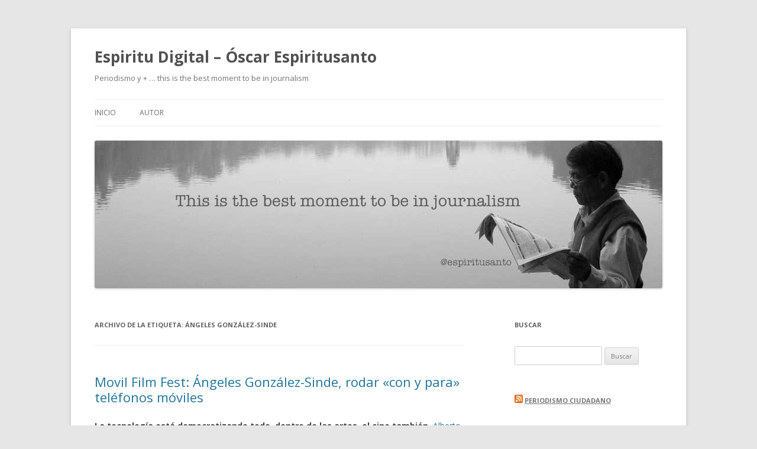

--- FILE ---
content_type: text/html; charset=UTF-8
request_url: http://espiritudigital.com/tag/angeles-gonzalez-sinde/
body_size: 9118
content:
<!DOCTYPE html>
<!--[if IE 7]>
<html class="ie ie7" lang="es">
<![endif]-->
<!--[if IE 8]>
<html class="ie ie8" lang="es">
<![endif]-->
<!--[if !(IE 7) & !(IE 8)]><!-->
<html lang="es">
<!--<![endif]-->
<head>
<meta charset="UTF-8" />
<meta name="viewport" content="width=device-width" />
<title>Ángeles González-Sinde | Espiritu Digital &#8211; Óscar Espiritusanto</title>
<link rel="profile" href="http://gmpg.org/xfn/11" />
<link rel="pingback" href="http://espiritudigital.com/xmlrpc.php" />
<!--[if lt IE 9]>
<script src="http://espiritudigital.com/wp-content/themes/twentytwelve/js/html5.js" type="text/javascript"></script>
<![endif]-->
<meta name='robots' content='max-image-preview:large' />
<link rel='dns-prefetch' href='//fonts.googleapis.com' />
<link rel="alternate" type="application/rss+xml" title="Espiritu Digital - Óscar Espiritusanto &raquo; Feed" href="http://espiritudigital.com/feed/" />
<link rel="alternate" type="application/rss+xml" title="Espiritu Digital - Óscar Espiritusanto &raquo; Feed de los comentarios" href="http://espiritudigital.com/comments/feed/" />
<link rel="alternate" type="application/rss+xml" title="Espiritu Digital - Óscar Espiritusanto &raquo; Etiqueta Ángeles González-Sinde del feed" href="http://espiritudigital.com/tag/angeles-gonzalez-sinde/feed/" />
<script type="text/javascript">
window._wpemojiSettings = {"baseUrl":"https:\/\/s.w.org\/images\/core\/emoji\/14.0.0\/72x72\/","ext":".png","svgUrl":"https:\/\/s.w.org\/images\/core\/emoji\/14.0.0\/svg\/","svgExt":".svg","source":{"concatemoji":"http:\/\/espiritudigital.com\/wp-includes\/js\/wp-emoji-release.min.js?ver=6.1.1"}};
/*! This file is auto-generated */
!function(e,a,t){var n,r,o,i=a.createElement("canvas"),p=i.getContext&&i.getContext("2d");function s(e,t){var a=String.fromCharCode,e=(p.clearRect(0,0,i.width,i.height),p.fillText(a.apply(this,e),0,0),i.toDataURL());return p.clearRect(0,0,i.width,i.height),p.fillText(a.apply(this,t),0,0),e===i.toDataURL()}function c(e){var t=a.createElement("script");t.src=e,t.defer=t.type="text/javascript",a.getElementsByTagName("head")[0].appendChild(t)}for(o=Array("flag","emoji"),t.supports={everything:!0,everythingExceptFlag:!0},r=0;r<o.length;r++)t.supports[o[r]]=function(e){if(p&&p.fillText)switch(p.textBaseline="top",p.font="600 32px Arial",e){case"flag":return s([127987,65039,8205,9895,65039],[127987,65039,8203,9895,65039])?!1:!s([55356,56826,55356,56819],[55356,56826,8203,55356,56819])&&!s([55356,57332,56128,56423,56128,56418,56128,56421,56128,56430,56128,56423,56128,56447],[55356,57332,8203,56128,56423,8203,56128,56418,8203,56128,56421,8203,56128,56430,8203,56128,56423,8203,56128,56447]);case"emoji":return!s([129777,127995,8205,129778,127999],[129777,127995,8203,129778,127999])}return!1}(o[r]),t.supports.everything=t.supports.everything&&t.supports[o[r]],"flag"!==o[r]&&(t.supports.everythingExceptFlag=t.supports.everythingExceptFlag&&t.supports[o[r]]);t.supports.everythingExceptFlag=t.supports.everythingExceptFlag&&!t.supports.flag,t.DOMReady=!1,t.readyCallback=function(){t.DOMReady=!0},t.supports.everything||(n=function(){t.readyCallback()},a.addEventListener?(a.addEventListener("DOMContentLoaded",n,!1),e.addEventListener("load",n,!1)):(e.attachEvent("onload",n),a.attachEvent("onreadystatechange",function(){"complete"===a.readyState&&t.readyCallback()})),(e=t.source||{}).concatemoji?c(e.concatemoji):e.wpemoji&&e.twemoji&&(c(e.twemoji),c(e.wpemoji)))}(window,document,window._wpemojiSettings);
</script>
<style type="text/css">
img.wp-smiley,
img.emoji {
	display: inline !important;
	border: none !important;
	box-shadow: none !important;
	height: 1em !important;
	width: 1em !important;
	margin: 0 0.07em !important;
	vertical-align: -0.1em !important;
	background: none !important;
	padding: 0 !important;
}
</style>
	<link rel='stylesheet' id='wp-block-library-css' href='http://espiritudigital.com/wp-includes/css/dist/block-library/style.min.css?ver=6.1.1' type='text/css' media='all' />
<link rel='stylesheet' id='classic-theme-styles-css' href='http://espiritudigital.com/wp-includes/css/classic-themes.min.css?ver=1' type='text/css' media='all' />
<style id='global-styles-inline-css' type='text/css'>
body{--wp--preset--color--black: #000000;--wp--preset--color--cyan-bluish-gray: #abb8c3;--wp--preset--color--white: #ffffff;--wp--preset--color--pale-pink: #f78da7;--wp--preset--color--vivid-red: #cf2e2e;--wp--preset--color--luminous-vivid-orange: #ff6900;--wp--preset--color--luminous-vivid-amber: #fcb900;--wp--preset--color--light-green-cyan: #7bdcb5;--wp--preset--color--vivid-green-cyan: #00d084;--wp--preset--color--pale-cyan-blue: #8ed1fc;--wp--preset--color--vivid-cyan-blue: #0693e3;--wp--preset--color--vivid-purple: #9b51e0;--wp--preset--gradient--vivid-cyan-blue-to-vivid-purple: linear-gradient(135deg,rgba(6,147,227,1) 0%,rgb(155,81,224) 100%);--wp--preset--gradient--light-green-cyan-to-vivid-green-cyan: linear-gradient(135deg,rgb(122,220,180) 0%,rgb(0,208,130) 100%);--wp--preset--gradient--luminous-vivid-amber-to-luminous-vivid-orange: linear-gradient(135deg,rgba(252,185,0,1) 0%,rgba(255,105,0,1) 100%);--wp--preset--gradient--luminous-vivid-orange-to-vivid-red: linear-gradient(135deg,rgba(255,105,0,1) 0%,rgb(207,46,46) 100%);--wp--preset--gradient--very-light-gray-to-cyan-bluish-gray: linear-gradient(135deg,rgb(238,238,238) 0%,rgb(169,184,195) 100%);--wp--preset--gradient--cool-to-warm-spectrum: linear-gradient(135deg,rgb(74,234,220) 0%,rgb(151,120,209) 20%,rgb(207,42,186) 40%,rgb(238,44,130) 60%,rgb(251,105,98) 80%,rgb(254,248,76) 100%);--wp--preset--gradient--blush-light-purple: linear-gradient(135deg,rgb(255,206,236) 0%,rgb(152,150,240) 100%);--wp--preset--gradient--blush-bordeaux: linear-gradient(135deg,rgb(254,205,165) 0%,rgb(254,45,45) 50%,rgb(107,0,62) 100%);--wp--preset--gradient--luminous-dusk: linear-gradient(135deg,rgb(255,203,112) 0%,rgb(199,81,192) 50%,rgb(65,88,208) 100%);--wp--preset--gradient--pale-ocean: linear-gradient(135deg,rgb(255,245,203) 0%,rgb(182,227,212) 50%,rgb(51,167,181) 100%);--wp--preset--gradient--electric-grass: linear-gradient(135deg,rgb(202,248,128) 0%,rgb(113,206,126) 100%);--wp--preset--gradient--midnight: linear-gradient(135deg,rgb(2,3,129) 0%,rgb(40,116,252) 100%);--wp--preset--duotone--dark-grayscale: url('#wp-duotone-dark-grayscale');--wp--preset--duotone--grayscale: url('#wp-duotone-grayscale');--wp--preset--duotone--purple-yellow: url('#wp-duotone-purple-yellow');--wp--preset--duotone--blue-red: url('#wp-duotone-blue-red');--wp--preset--duotone--midnight: url('#wp-duotone-midnight');--wp--preset--duotone--magenta-yellow: url('#wp-duotone-magenta-yellow');--wp--preset--duotone--purple-green: url('#wp-duotone-purple-green');--wp--preset--duotone--blue-orange: url('#wp-duotone-blue-orange');--wp--preset--font-size--small: 13px;--wp--preset--font-size--medium: 20px;--wp--preset--font-size--large: 36px;--wp--preset--font-size--x-large: 42px;--wp--preset--spacing--20: 0.44rem;--wp--preset--spacing--30: 0.67rem;--wp--preset--spacing--40: 1rem;--wp--preset--spacing--50: 1.5rem;--wp--preset--spacing--60: 2.25rem;--wp--preset--spacing--70: 3.38rem;--wp--preset--spacing--80: 5.06rem;}:where(.is-layout-flex){gap: 0.5em;}body .is-layout-flow > .alignleft{float: left;margin-inline-start: 0;margin-inline-end: 2em;}body .is-layout-flow > .alignright{float: right;margin-inline-start: 2em;margin-inline-end: 0;}body .is-layout-flow > .aligncenter{margin-left: auto !important;margin-right: auto !important;}body .is-layout-constrained > .alignleft{float: left;margin-inline-start: 0;margin-inline-end: 2em;}body .is-layout-constrained > .alignright{float: right;margin-inline-start: 2em;margin-inline-end: 0;}body .is-layout-constrained > .aligncenter{margin-left: auto !important;margin-right: auto !important;}body .is-layout-constrained > :where(:not(.alignleft):not(.alignright):not(.alignfull)){max-width: var(--wp--style--global--content-size);margin-left: auto !important;margin-right: auto !important;}body .is-layout-constrained > .alignwide{max-width: var(--wp--style--global--wide-size);}body .is-layout-flex{display: flex;}body .is-layout-flex{flex-wrap: wrap;align-items: center;}body .is-layout-flex > *{margin: 0;}:where(.wp-block-columns.is-layout-flex){gap: 2em;}.has-black-color{color: var(--wp--preset--color--black) !important;}.has-cyan-bluish-gray-color{color: var(--wp--preset--color--cyan-bluish-gray) !important;}.has-white-color{color: var(--wp--preset--color--white) !important;}.has-pale-pink-color{color: var(--wp--preset--color--pale-pink) !important;}.has-vivid-red-color{color: var(--wp--preset--color--vivid-red) !important;}.has-luminous-vivid-orange-color{color: var(--wp--preset--color--luminous-vivid-orange) !important;}.has-luminous-vivid-amber-color{color: var(--wp--preset--color--luminous-vivid-amber) !important;}.has-light-green-cyan-color{color: var(--wp--preset--color--light-green-cyan) !important;}.has-vivid-green-cyan-color{color: var(--wp--preset--color--vivid-green-cyan) !important;}.has-pale-cyan-blue-color{color: var(--wp--preset--color--pale-cyan-blue) !important;}.has-vivid-cyan-blue-color{color: var(--wp--preset--color--vivid-cyan-blue) !important;}.has-vivid-purple-color{color: var(--wp--preset--color--vivid-purple) !important;}.has-black-background-color{background-color: var(--wp--preset--color--black) !important;}.has-cyan-bluish-gray-background-color{background-color: var(--wp--preset--color--cyan-bluish-gray) !important;}.has-white-background-color{background-color: var(--wp--preset--color--white) !important;}.has-pale-pink-background-color{background-color: var(--wp--preset--color--pale-pink) !important;}.has-vivid-red-background-color{background-color: var(--wp--preset--color--vivid-red) !important;}.has-luminous-vivid-orange-background-color{background-color: var(--wp--preset--color--luminous-vivid-orange) !important;}.has-luminous-vivid-amber-background-color{background-color: var(--wp--preset--color--luminous-vivid-amber) !important;}.has-light-green-cyan-background-color{background-color: var(--wp--preset--color--light-green-cyan) !important;}.has-vivid-green-cyan-background-color{background-color: var(--wp--preset--color--vivid-green-cyan) !important;}.has-pale-cyan-blue-background-color{background-color: var(--wp--preset--color--pale-cyan-blue) !important;}.has-vivid-cyan-blue-background-color{background-color: var(--wp--preset--color--vivid-cyan-blue) !important;}.has-vivid-purple-background-color{background-color: var(--wp--preset--color--vivid-purple) !important;}.has-black-border-color{border-color: var(--wp--preset--color--black) !important;}.has-cyan-bluish-gray-border-color{border-color: var(--wp--preset--color--cyan-bluish-gray) !important;}.has-white-border-color{border-color: var(--wp--preset--color--white) !important;}.has-pale-pink-border-color{border-color: var(--wp--preset--color--pale-pink) !important;}.has-vivid-red-border-color{border-color: var(--wp--preset--color--vivid-red) !important;}.has-luminous-vivid-orange-border-color{border-color: var(--wp--preset--color--luminous-vivid-orange) !important;}.has-luminous-vivid-amber-border-color{border-color: var(--wp--preset--color--luminous-vivid-amber) !important;}.has-light-green-cyan-border-color{border-color: var(--wp--preset--color--light-green-cyan) !important;}.has-vivid-green-cyan-border-color{border-color: var(--wp--preset--color--vivid-green-cyan) !important;}.has-pale-cyan-blue-border-color{border-color: var(--wp--preset--color--pale-cyan-blue) !important;}.has-vivid-cyan-blue-border-color{border-color: var(--wp--preset--color--vivid-cyan-blue) !important;}.has-vivid-purple-border-color{border-color: var(--wp--preset--color--vivid-purple) !important;}.has-vivid-cyan-blue-to-vivid-purple-gradient-background{background: var(--wp--preset--gradient--vivid-cyan-blue-to-vivid-purple) !important;}.has-light-green-cyan-to-vivid-green-cyan-gradient-background{background: var(--wp--preset--gradient--light-green-cyan-to-vivid-green-cyan) !important;}.has-luminous-vivid-amber-to-luminous-vivid-orange-gradient-background{background: var(--wp--preset--gradient--luminous-vivid-amber-to-luminous-vivid-orange) !important;}.has-luminous-vivid-orange-to-vivid-red-gradient-background{background: var(--wp--preset--gradient--luminous-vivid-orange-to-vivid-red) !important;}.has-very-light-gray-to-cyan-bluish-gray-gradient-background{background: var(--wp--preset--gradient--very-light-gray-to-cyan-bluish-gray) !important;}.has-cool-to-warm-spectrum-gradient-background{background: var(--wp--preset--gradient--cool-to-warm-spectrum) !important;}.has-blush-light-purple-gradient-background{background: var(--wp--preset--gradient--blush-light-purple) !important;}.has-blush-bordeaux-gradient-background{background: var(--wp--preset--gradient--blush-bordeaux) !important;}.has-luminous-dusk-gradient-background{background: var(--wp--preset--gradient--luminous-dusk) !important;}.has-pale-ocean-gradient-background{background: var(--wp--preset--gradient--pale-ocean) !important;}.has-electric-grass-gradient-background{background: var(--wp--preset--gradient--electric-grass) !important;}.has-midnight-gradient-background{background: var(--wp--preset--gradient--midnight) !important;}.has-small-font-size{font-size: var(--wp--preset--font-size--small) !important;}.has-medium-font-size{font-size: var(--wp--preset--font-size--medium) !important;}.has-large-font-size{font-size: var(--wp--preset--font-size--large) !important;}.has-x-large-font-size{font-size: var(--wp--preset--font-size--x-large) !important;}
.wp-block-navigation a:where(:not(.wp-element-button)){color: inherit;}
:where(.wp-block-columns.is-layout-flex){gap: 2em;}
.wp-block-pullquote{font-size: 1.5em;line-height: 1.6;}
</style>
<link rel='stylesheet' id='twentytwelve-fonts-css' href='https://fonts.googleapis.com/css?family=Open+Sans:400italic,700italic,400,700&#038;subset=latin,latin-ext' type='text/css' media='all' />
<link rel='stylesheet' id='twentytwelve-style-css' href='http://espiritudigital.com/wp-content/themes/twentytwelve/style.css?ver=6.1.1' type='text/css' media='all' />
<!--[if lt IE 9]>
<link rel='stylesheet' id='twentytwelve-ie-css' href='http://espiritudigital.com/wp-content/themes/twentytwelve/css/ie.css?ver=20121010' type='text/css' media='all' />
<![endif]-->
<script type='text/javascript' src='http://espiritudigital.com/wp-includes/js/jquery/jquery.min.js?ver=3.6.1' id='jquery-core-js'></script>
<script type='text/javascript' src='http://espiritudigital.com/wp-includes/js/jquery/jquery-migrate.min.js?ver=3.3.2' id='jquery-migrate-js'></script>
<link rel="https://api.w.org/" href="http://espiritudigital.com/wp-json/" /><link rel="alternate" type="application/json" href="http://espiritudigital.com/wp-json/wp/v2/tags/44" /><link rel="EditURI" type="application/rsd+xml" title="RSD" href="http://espiritudigital.com/xmlrpc.php?rsd" />
<link rel="wlwmanifest" type="application/wlwmanifest+xml" href="http://espiritudigital.com/wp-includes/wlwmanifest.xml" />
<meta name="generator" content="WordPress 6.1.1" />
<link rel="icon" href="http://espiritudigital.com/wp-content/uploads/2016/02/cropped-cropped-leyendo_en_el_lago2-32x32.jpg" sizes="32x32" />
<link rel="icon" href="http://espiritudigital.com/wp-content/uploads/2016/02/cropped-cropped-leyendo_en_el_lago2-192x192.jpg" sizes="192x192" />
<link rel="apple-touch-icon" href="http://espiritudigital.com/wp-content/uploads/2016/02/cropped-cropped-leyendo_en_el_lago2-180x180.jpg" />
<meta name="msapplication-TileImage" content="http://espiritudigital.com/wp-content/uploads/2016/02/cropped-cropped-leyendo_en_el_lago2-270x270.jpg" />
</head>

<body class="archive tag tag-angeles-gonzalez-sinde tag-44 custom-font-enabled single-author">
<div id="page" class="hfeed site">
	<header id="masthead" class="site-header" role="banner">
		<hgroup>
			<h1 class="site-title"><a href="http://espiritudigital.com/" title="Espiritu Digital &#8211; Óscar Espiritusanto" rel="home">Espiritu Digital &#8211; Óscar Espiritusanto</a></h1>
			<h2 class="site-description">Periodismo y + &#8230; this is the best moment to be in journalism</h2>
		</hgroup>

		<nav id="site-navigation" class="main-navigation" role="navigation">
			<button class="menu-toggle">Menú</button>
			<a class="assistive-text" href="#content" title="Ir al contenido">Ir al contenido</a>
			<div class="nav-menu"><ul>
<li ><a href="http://espiritudigital.com/">Inicio</a></li><li class="page_item page-item-6"><a href="http://espiritudigital.com/sobre-espiritudigital/">Autor</a></li>
</ul></div>
		</nav><!-- #site-navigation -->

				<a href="http://espiritudigital.com/"><img src="http://espiritudigital.com/wp-content/uploads/2016/02/cropped-cropped-leyendo_en_el_lago2-1.jpg" class="header-image" width="960" height="250" alt="Espiritu Digital &#8211; Óscar Espiritusanto" /></a>
			</header><!-- #masthead -->

	<div id="main" class="wrapper">
	<section id="primary" class="site-content">
		<div id="content" role="main">

					<header class="archive-header">
				<h1 class="archive-title">Archivo de la etiqueta: <span>Ángeles González-Sinde</span></h1>

						</header><!-- .archive-header -->

			
	<article id="post-469" class="post-469 post type-post status-publish format-standard hentry category-arte category-espiritudigital category-periodismo-ciudadano category-sociedad-de-la-informacion tag-alberto-tognazzi tag-angeles-gonzalez-sinde tag-cine tag-movil-film-fest tag-moviles tag-periodismo-ciudadano">
				<header class="entry-header">
			
						<h1 class="entry-title">
				<a href="http://espiritudigital.com/arte/movil-film-fest-angeles-gonzalez-sinde-rodar-con-y-para-telefonos-moviles/" rel="bookmark">Movil Film Fest: Ángeles González-Sinde, rodar «con y para» teléfonos móviles</a>
			</h1>
								</header><!-- .entry-header -->

				<div class="entry-content">
			<p><strong>La tecnología está democratizando todo, dentro de las artes, el cine también.</strong> <a href="http://tognazzi.blogspot.com/">Alberto Tognazzi </a>y <a href="http://es.wikipedia.org/wiki/%C3%81ngeles_Gonz%C3%A1lez_Sinde">Ángeles González-Sinde</a> estuvieron en la <a href="http://www.clubcultura.com/culturafnac/agenda.php">FNAC </a>presentando el <a href="http://www.movilfilmfest.com/">Movil Film Fest</a>: un escaparate de tendencias, una plataforma de nuevos creadores y punto de encuentro entre profesionales del mundo audiovisual y el público en general, según sus propios promotores.</p>
<p>En la charla Ángeles comentaba que <strong>al crear material para teléfonos móviles</strong> (una pantalla pequeña) los guionistas han de tener muy en cuenta los tiempos de lectura y la capacidad de mantener la atención del espectador. El resultado final no debe ser demasiado extenso.</p>
<p>Además de para crear nuevos contenidos «la tecnología permite <strong>realizar ensayos de cortos o largos</strong>, algo similar a lo que hacen los arquitectos con las maquetas antes de construir los edificios», comentaba Ángeles.</p>
<p>Este es un vídeo realizado con el teléfono hasta que el terminal móvil decidió apagarse por falta de batería, es lo que tiene la tecnología 🙂<br />
<center><object type="application/x-shockwave-flash" data="http://blip.tv/scripts/flash/showplayer.swf?enablejs=true&#038;feedurl=http%3A%2F%2Foscarespiritusanto%2Eblip%2Etv%2Frss&#038;file=http%3A%2F%2Fblip%2Etv%2Frss%2Fflash%2F888958%3Freferrer%3Dblip%2Etv%26source%3D1&#038;showplayerpath=http%3A%2F%2Fblip%2Etv%2Fscripts%2Fflash%2Fshowplayer%2Eswf" width="400" height="255" allowfullscreen="true" id="showplayer"><param name="movie" value="http://blip.tv/scripts/flash/showplayer.swf?enablejs=true&#038;feedurl=http%3A%2F%2Foscarespiritusanto%2Eblip%2Etv%2Frss&#038;file=http%3A%2F%2Fblip%2Etv%2Frss%2Fflash%2F888958%3Freferrer%3Dblip%2Etv%26source%3D1&#038;showplayerpath=http%3A%2F%2Fblip%2Etv%2Fscripts%2Fflash%2Fshowplayer%2Eswf" /><param name="quality" value="best" /><embed src="http://blip.tv/scripts/flash/showplayer.swf?enablejs=true&#038;feedurl=http%3A%2F%2Foscarespiritusanto%2Eblip%2Etv%2Frss&#038;file=http%3A%2F%2Fblip%2Etv%2Frss%2Fflash%2F888958%3Freferrer%3Dblip%2Etv%26source%3D1&#038;showplayerpath=http%3A%2F%2Fblip%2Etv%2Fscripts%2Fflash%2Fshowplayer%2Eswf" quality="best" width="400" height="255" name="showplayer" type="application/x-shockwave-flash"></embed></object></center><br />
<strong>Un buen ejemplo</strong> de utilización de los dispositivos móviles en el cine lo puso Alberto: «El making-off de <strong>la película REC</strong> se realizó al completo con teléfonos móviles, es más, la niña protagonista también llevaba un móvil para poder apreciar la película desde el interior».</p>
<p>En realidad con la tecnología de la que disponemos actualmente y la que llegará podemos <strong>crear </strong>(y lo que es más importante) <strong>difundir</strong>, nuestra obra a precios más económicos que el Carrefour, sólo hacen falta buenas ideas y ponerlas en marcha.</p>
<p>Además en de los diferentes premios  el Movil Film Fest contempla también <strong><a href="http://periodismociudadano.com/2008/03/27/premio-elpaiscom-a-la-mejor-pieza-de-periodismo-ciudadano/">el premio ELPAíS.com a la Mejor Pieza de Periodismo Ciudadano.</a></strong></p>
					</div><!-- .entry-content -->
		
		<footer class="entry-meta">
			Esta entrada se publicó en <a href="http://espiritudigital.com/category/arte/" rel="category tag">Arte</a>, <a href="http://espiritudigital.com/category/espiritudigital/" rel="category tag">EspirituDigital</a>, <a href="http://espiritudigital.com/category/periodismo-ciudadano/" rel="category tag">Periodismo Ciudadano</a>, <a href="http://espiritudigital.com/category/sociedad-de-la-informacion/" rel="category tag">Sociedad de la Información</a> y está etiquetada con <a href="http://espiritudigital.com/tag/alberto-tognazzi/" rel="tag">Alberto Tognazzi</a>, <a href="http://espiritudigital.com/tag/angeles-gonzalez-sinde/" rel="tag">Ángeles González-Sinde</a>, <a href="http://espiritudigital.com/tag/cine/" rel="tag">cine</a>, <a href="http://espiritudigital.com/tag/movil-film-fest/" rel="tag">Movil Film Fest</a>, <a href="http://espiritudigital.com/tag/moviles/" rel="tag">móviles</a>, <a href="http://espiritudigital.com/tag/periodismo-ciudadano/" rel="tag">Periodismo Ciudadano</a> en <a href="http://espiritudigital.com/arte/movil-film-fest-angeles-gonzalez-sinde-rodar-con-y-para-telefonos-moviles/" title="6:30 am" rel="bookmark"><time class="entry-date" datetime="2008-05-06T06:30:48+00:00">mayo 6, 2008</time></a><span class="by-author"> por <span class="author vcard"><a class="url fn n" href="http://espiritudigital.com/author/admin/" title="Ver todas las entradas de admin" rel="author">admin</a></span></span>.								</footer><!-- .entry-meta -->
	</article><!-- #post -->

		
		</div><!-- #content -->
	</section><!-- #primary -->


			<div id="secondary" class="widget-area" role="complementary">
			<aside id="search-4" class="widget widget_search"><h3 class="widget-title">Buscar</h3><form role="search" method="get" id="searchform" class="searchform" action="http://espiritudigital.com/">
				<div>
					<label class="screen-reader-text" for="s">Buscar:</label>
					<input type="text" value="" name="s" id="s" />
					<input type="submit" id="searchsubmit" value="Buscar" />
				</div>
			</form></aside><aside id="rss-3" class="widget widget_rss"><h3 class="widget-title"><a class="rsswidget rss-widget-feed" href="http://www.periodismociudadano.com/feed/"><img class="rss-widget-icon" style="border:0" width="14" height="14" src="http://espiritudigital.com/wp-includes/images/rss.png" alt="RSS" loading="lazy" /></a> <a class="rsswidget rss-widget-title" href="https://www.periodismociudadano.com/">Periodismo Ciudadano</a></h3><ul><li><a class='rsswidget' href='https://www.periodismociudadano.com/guia-contra-la-desinformacion-recursos-verificados-y-derechos-ciudadanos-tras-el-accidente-ferroviario-en-adamuz/'>Guía contra la desinformación: Recursos verificados y derechos ciudadanos tras el accidente ferroviario en Adamuz</a><div class="rssSummary">Ante la emergencia ferroviaria que afecta a la conexión entre Córdoba y Málaga en este enero de 2026, la sociedad civil ha vuelto a... La entrada Guía contra la desinformación: Recursos verificados y derechos ciudadanos tras el accidente ferroviario en Adamuz aparece primero en Periodismo Ciudadano.</div></li><li><a class='rsswidget' href='https://www.periodismociudadano.com/16-segundos-y-tres-disparos-manifestaciones-y-arrestos-tras-el-fallecimiento-de-renee-good-a-manos-de-ice/'>16 segundos y tres disparos: Manifestaciones y arrestos tras el fallecimiento de Renee Good a manos de ICE</a><div class="rssSummary">La indignación continúa en las calles de Mineápolis tras el fallecimiento de Renee Nicole Good, ciudadana estadounidense de 37 años, abatida por los disparos... La entrada 16 segundos y tres disparos: Manifestaciones y arrestos tras el fallecimiento de Renee Good a manos de ICE aparece primero en Periodismo Ciudadano.</div></li><li><a class='rsswidget' href='https://www.periodismociudadano.com/condenan-por-segunda-vez-a-zhang-zhan-la-periodista-ciudadana-que-informo-sobre-el-brote-de-covid-en-wuhan/'>Condenan por segunda vez a Zhang Zhan, la periodista ciudadana que informó sobre el brote de COVID  en Wuhan</a><div class="rssSummary">La exabogada y periodista ciudadana Zhang Zhan ha sido nuevamente sentenciada a cuatro años de prisión en China, según ha informado Reporteros Sin Fronteras (RSF).... La entrada Condenan por segunda vez a Zhang Zhan, la periodista ciudadana que informó sobre el brote de COVID en Wuhan aparece primero en Periodismo Ciudadano.</div></li><li><a class='rsswidget' href='https://www.periodismociudadano.com/el-miedo-a-la-deportacion-silencia-a-reporteros-inmigrantes-en-estados-unidos/'>El miedo a la deportación silencia a reporteros inmigrantes en Estados Unidos</a><div class="rssSummary">En Estados Unidos, periodistas extranjeros sin ciudadanía están optando por la autocensura como medida de protección ante un entorno político cada vez más hostil... La entrada El miedo a la deportación silencia a reporteros inmigrantes en Estados Unidos aparece primero en Periodismo Ciudadano.</div></li><li><a class='rsswidget' href='https://www.periodismociudadano.com/yaqeen-la-nina-que-informaba-desde-gaza-muere-en-un-ataque-aereo/'>Yaqeen, la niña que informaba desde Gaza, muere en un ataque aéreo israelí</a><div class="rssSummary">“No quiero que el mundo nos olvide”, decía Yaqeen Hammad frente a la cámara de un teléfono móvil mientras entregaba juguetes a otros niños... La entrada Yaqeen, la niña que informaba desde Gaza, muere en un ataque aéreo israelí aparece primero en Periodismo Ciudadano.</div></li><li><a class='rsswidget' href='https://www.periodismociudadano.com/citizens-journal-y-maran-perianen-o-como-transformar-comunidades-con-la-participacion-ciudadana/'>Citizen’s Journal y Maran Perianen o cómo transformar comunidades con la participación ciudadana</a><div class="rssSummary">En una época en la que las voces independientes se enfrentan a la censura, y a posibles represalias violentas en todo el mundo, el... La entrada Citizen’s Journal y Maran Perianen o cómo transformar comunidades con la participación ciudadana aparece primero en Periodismo Ciudadano.</div></li><li><a class='rsswidget' href='https://www.periodismociudadano.com/silencio-forzado-en-acapulco-asesinan-a-el-fenix-voz-critica-en-redes/'>«El Fénix», una figura clave del periodismo ciudadano, Nueva víctima de la violencia contra la prensa en México</a><div class="rssSummary">El periodista ciudadano José Carlos González Herrera, más conocido como “El Fénix”, era el creador y conductor del portal El Guerrero Opinión Ciudadana, una... La entrada «El Fénix», una figura clave del periodismo ciudadano, Nueva víctima de la violencia contra la prensa en México aparece primero en Periodismo Ciudadano.</div></li><li><a class='rsswidget' href='https://www.periodismociudadano.com/la-participacion-ciudadana-en-the-poynter-50-darnella-frazier-y-el-impacto-social-de-la-grabacion-del-video-de-george-floyd/'>La participación ciudadana en The Poynter 50: Darnella Frazier y el impacto social de la grabación del vídeo de George Floyd</a><div class="rssSummary">El 25 de mayo de 2020, Darnella Frazier, una adolescente de 17 años de Minneapolis, cambió el rumbo de la historia con una simple... La entrada La participación ciudadana en The Poynter 50: Darnella Frazier y el impacto social de la grabación del vídeo de George Floyd aparece primero en Periodismo Ciudadano.</div></li><li><a class='rsswidget' href='https://www.periodismociudadano.com/de-matrix-a-tiktok-asi-difunde-la-manosfera-el-discurso-antifeminista-en-redes/'>De Matrix a TikTok: así difunde la manosfera el discurso antifeminista en redes</a><div class="rssSummary">La celebración del 8 de marzo, Día Internacional de la Mujer, vuelve a abrir el debate sobre la igualdad de género, solo que ahora... La entrada De Matrix a TikTok: así difunde la manosfera el discurso antifeminista en redes aparece primero en Periodismo Ciudadano.</div></li><li><a class='rsswidget' href='https://www.periodismociudadano.com/rising-voices-impulsa-el-periodismo-comunitario-para-preservar-la-lengua-tseltal/'>Rising Voices impulsa el periodismo comunitario para preservar la lengua tseltal</a><div class="rssSummary">Las lenguas indígenas son más que un medio de comunicación: son el alma de una cultura, la memoria de un pueblo y el reflejo... La entrada Rising Voices impulsa el periodismo comunitario para preservar la lengua tseltal aparece primero en Periodismo Ciudadano.</div></li></ul></aside>		</div><!-- #secondary -->
		</div><!-- #main .wrapper -->
	<footer id="colophon" role="contentinfo">
		<div class="site-info">
						<a href="https://wordpress.org/" title="Plataforma semántica de publicación personal">Creado con WordPress</a>
		</div><!-- .site-info -->
	</footer><!-- #colophon -->
</div><!-- #page -->

<script type='text/javascript' src='http://espiritudigital.com/wp-content/themes/twentytwelve/js/navigation.js?ver=20140711' id='twentytwelve-navigation-js'></script>
</body>
</html>
<!-- Page generated by LiteSpeed Cache 5.3 on 2026-01-23 02:04:31 -->